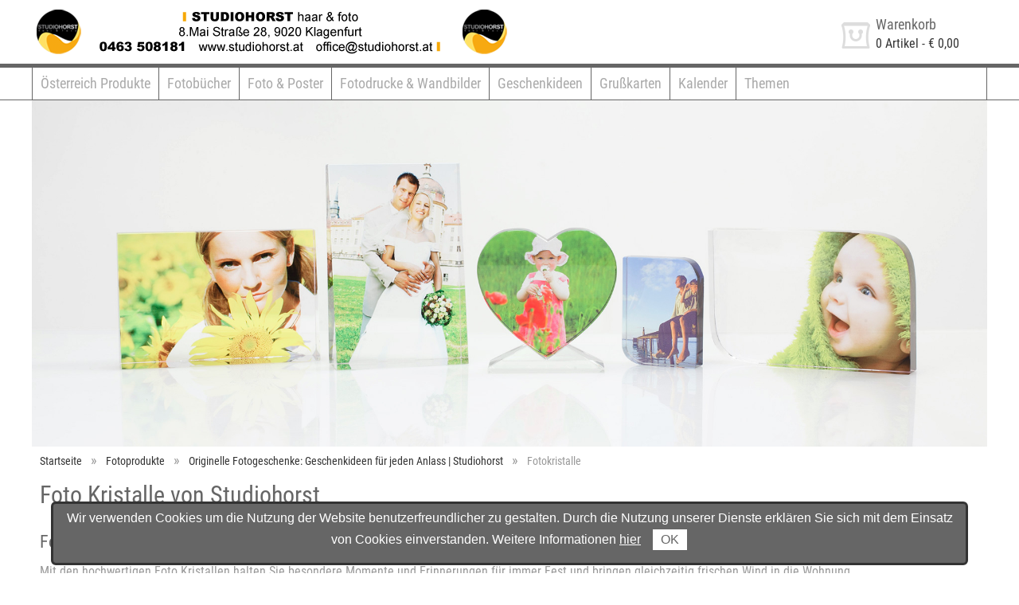

--- FILE ---
content_type: text/html; charset=utf-8
request_url: https://studiohorst.meinfotohaendler.at/de/produkte/fotogeschenke/foto-kristalle
body_size: 4954
content:
<!DOCTYPE html>
<html lang="de-AT">
<head>
        
    <title>Fotokristalle - Studiohorst</title>
    <meta http-equiv="content-type" content="text/html;charset=utf-8">
    <meta name="viewport" content="width=device-width, initial-scale=1.0">
    
    <meta name="keywords" content="fotokristall, fotokristall gestalten, fotokristall in herzform, fotogeschenke, geschenkidee, fotoprodukte">
<meta name="description" content="Ein besonderes Geschenk für jeden Anlass: der Fotokristall im Format 10x15 bedruckt mit Ihrem Wunschmotiv. Bequem online gestalten. ">
 
    
    <meta name="generator" content="Personal Web Manager 6 (PWM6)">
    <meta name="author" content="Color Drack GmbH & Co KG">
    <meta name="publisher" content="Color Drack GmbH & Co KG">
    <meta name="copyright" content="Color Drack GmbH & Co KG">
    
    <meta name="robots" content="index,follow">
    <meta name="revisit-after" content="7 days">
    
    <link rel="shortcut icon" href="/media/s/std/img/3691/fav.ico?v=20220328">
   	<link rel="shortcut icon" href="/media/s/std/img/3691/fav.ico?v=20220328" type="image/x-icon">
   	<link rel="icon" href="/media/s/std/img/3691/fav.ico?v=20220328" type="image/ico">
    <link rel="manifest" href="/manifest.webmanifest">
    
    <link rel="apple-touch-icon" sizes="192x192" href="/media/s/std/img/3691/apple-touch-icon.png">
    <meta name="apple-mobile-web-app-capable" content="yes"/>

    
    <link rel="canonical" href="/de/produkte/fotogeschenke/foto-kristalle" />
<meta property="og:title" content="Fotokristalle" />
<meta property="og:description" content="Fotokristalle - Studiohorst" />
<meta property="og:image" content="https://i.cdlab.at/i/fotokristalle-mit-lieblingsfoto-von-company-name~1920x700~0~368.jpg" />
<meta property="og:url" content="https://studiohorst.meinfotohaendler.at/de/produkte/fotogeschenke/foto-kristalle" />
<meta property="og:site_name" content="Fotokristalle - Studiohorst" />
<link rel="stylesheet"  property="stylesheet" type="text/css" href="/media/s/std/grey.css?v=2023.02.06.083125" media="print,screen"><link rel="stylesheet"  property="stylesheet" type="text/css" href="/media/s/print.css?v=2022.04.11.095300"
media="print"><style>
                                                    .header             { background-color: #FFFFFF; }
                                                    .header .logo.large { background-image: url("/media/s/std/img/3691/logo.png"); }
                                                    .header .logo.small { background-image: url("/media/s/std/img/3691/logo_s.png"); }
                                                    </style>
      
       
</head>
<body>
    <!-- HEADER with Logo and Menu -->
    <header class="clearfix">
        <!--  HEADER with LOGO, Basket and Helper Navigation  -->
        <div class="header">
            <div class="container">
                <div onclick="window.location='/'" class="logo large"><a title="Zur Einstiegsseite von Studiohorst!" href="/">Zur Einstiegsseite von Studiohorst!</a></div>
                <div onclick="window.location='/'" class="logo small"><a title="Zur Einstiegsseite von Studiohorst!" href="/">Zur Einstiegsseite von Studiohorst!</a></div>
                <div class="basket" onclick="window.location='/de/warenkorb'">
    <div class="icon"></div><div class="text"><p>Warenkorb</p>
    <span><span class="nrOfBasketArticles">0</span> Artikel - <span class="basketSum">&euro; 0,00</span></span></div></div>

            </div>
        </div>
        <!--  Main Navigation  -->
        <div class="navbar">
            <nav class="main container">
            <ul class="navi clearfix toggle">
                <li title="Navigation"><div>Navigation</div><div class="btn"><i></i><i></i><i></i></div></li>
            </ul>
            <ul class="navi clearfix main hidden">
<li><a href="/de/oesterreich-produkte" title="Österreich Produkte">Österreich Produkte</a></li><li><a href="/de/produkte/fotobuecher" title="Fotobücher">Fotobücher</a></li><li><a href="/de/produkte/fotos-poster" title="Foto & Poster">Foto &
Poster</a></li><li><a href="/de/produkte/fotodrucke-wandbilder" title="Fotodrucke & Wandbilder">Fotodrucke & Wandbilder</a></li><li><a href="/de/produkte/fotogeschenke" title="Geschenkideen">Geschenkideen</a></li><li><a href="/de/produkte/grusskarten"
title="Grußkarten">Grußkarten</a></li><li><a href="/de/produkte/kalender" title="Kalender">Kalender</a></li><li><a href="/de/themen" title="Themen">Themen</a></li>                </ul>
            </nav>
        </div>
    </header>
    <main class="clearfix">
        <!-- CONTENT Area -->
        <div class="content container clearfix"><div class="main carousel" data-resize="0" data-buttons="1" data-current="0" data-next="0" data-pages="1" data-active="1" data-animation="0" data-nav="1">
<figure data-time="5" data-animtype="rl" data-animspeed="3000"><picture class="show-XS"><source srcset="https://i.cdlab.at/i/fotokristalle-mit-lieblingsfoto-von-company-name~400x400~0~367.jpg 1x"  media="(min-width: 960px)"><source
srcset="https://i.cdlab.at/i/fotokristalle-mit-lieblingsfoto-von-company-name~400x400~0~367.jpg 1x, https://i.cdlab.at/i/fotokristalle-mit-lieblingsfoto-von-company-name~400x400~0~367.jpg 2x"  media="(max-width: 960px)"><img
src="/media/s/std/img/loader.gif" data-img="https://i.cdlab.at/i/fotokristalle-mit-lieblingsfoto-von-company-name~400x400~0~367.jpg" width="400" height="400" alt="Fotokristalle mit Lieblingsfoto von Studiohorst " title="Fotokristalle mit Lieblingsfoto von
Studiohorst "></picture><picture class="hide-XS"><source srcset="https://i.cdlab.at/i/fotokristalle-mit-lieblingsfoto-von-company-name~1920x700~0~368.jpg 1x"  media="(min-width: 960px)"><source
srcset="https://i.cdlab.at/i/fotokristalle-mit-lieblingsfoto-von-company-name~1920x700~0~368.jpg 1x, https://i.cdlab.at/i/fotokristalle-mit-lieblingsfoto-von-company-name~1920x700~0~368.jpg 2x"  media="(max-width: 960px)"><img
src="/media/s/std/img/loader.gif" data-img="https://i.cdlab.at/i/fotokristalle-mit-lieblingsfoto-von-company-name~1920x700~0~368.jpg" width="1920" height="700" alt="Fotokristalle mit Lieblingsfoto von Studiohorst " title="Fotokristalle mit Lieblingsfoto
von Studiohorst "></picture></figure>

</div>
<div class="block  c100 breadcrumbs"><ul>
<li><a href="/">Startseite</a></li><li><a href="/de/produkte">Fotoprodukte</a></li><li><a href="/de/produkte/fotogeschenke">Originelle Fotogeschenke: Geschenkideen für jeden Anlass | Studiohorst</a></li><li>Fotokristalle</li></ul></div>
<div class="block text c100 xl">
<h1>Foto Kristalle von Studiohorst</h1><h3>Fotos, Bilder und Lieblingsmotive gedruckt auf Glas</h3><p>Mit den hochwertigen Foto Kristallen halten Sie besondere Momente und Erinnerungen für immer Fest und bringen gleichzeitig frischen Wind in die
Wohnung.</p>
<p>Der Foto Kristall in Herzform eignet sich bestens als individuelles Geschenk zum:</p>
<ul>
<li><a href="/de/themen/muttertag">Muttertag</a></li>
<li><a href="/de/themen/vatertag">Vatertag</a></li>
<li><a href="/de/themen/hochzeit">Hochzeitstag</a></li>
<li><a href="/de/themen/valentinstag">Valentinstag</a></li>
</ul>
<p>Gleich den optimalen Foto Kristall passend zum Anlass und Lieblingsbild auswählen und an sich selbst oder die Liebsten verschenken. Entdecken Sie auch viele weitere <a href="/de/produkte/fotogeschenke?filter=category:living">Geschenkidee zum Thema
Wohnen</a>.</p></div><article class="content container clearfix" itemscope itemtype="https://schema.org/Product"><link itemprop="url" content="https://studiohorst.meinfotohaendler.at/de/produkte/fotogeschenke/foto-kristalle"/><div class="block c100
product title">
<h2 itemprop="name">Foto-Kristall 10x15</h2></div><div class="block c50 text product" itemprop="description">
<p><strong>Ihr Wunschmotiv gedruckt auf Glas</strong></p>
<p>Foto-Kristalle sind ein zeitloses und sehr persönliches Fotogeschenk zu allen Anlässen. Die Fotoausarbeitung erfolgt im hochqualitativen UV-Lichtdruckverfahren. </p>
<ul>
<li>Größe: 10x15 cm</li>
<li>UV-Lichtdruckverfahren</li>
<li>spezieller Glasschliff</li>
<li>hochwertiger Farbdruck</li>
<li>Hoch- oder Querformat</li>
</ul></div><div class="block c50 order product">
    <div>
        <div class="image"><img itemprop="image" src="https://images.cdlab.at/i/fotokristall-10x15-quer~TEASER~7~7656.jpg" alt="Fotokristall 10x15 quer">
<img itemprop="image" class="hide" src="https://images.cdlab.at/i/fotokristall-10x15-hoch~TEASER~7~7657.jpg" alt="Fotokristall 10x15 hoch">
</div>
        <div class="list">
            <ul><li class="" itemprop="offers" itemscope itemtype="https://schema.org/Offer">
   <label>
       <input type="radio" name="product_selected" value="244">&nbsp;&nbsp;
       <span itemprop="alternateName">10x15 quer</span>
       <span class="price">statt <del>&euro; 27,10</del><br><b>&euro; 21,68</b></span>
<span itemprop="priceCurrency" content="EUR"></span><span itemprop="price" content="21.68"></span><link itemprop="availability" href="http://schema.org/InStock"/>   </label>
   <div class="priceContainer">
   </div>
<input type="hidden" name="template" value="CRYSTAL-15x10">
<input type="hidden" name="flags" value="OWKDMJR">
   <div class="clear"></div>
   </li>
<li class="" itemprop="offers" itemscope itemtype="https://schema.org/Offer">
   <label>
       <input type="radio" name="product_selected" value="248">&nbsp;&nbsp;
       <span itemprop="alternateName">10x15 hoch</span>
       <span class="price">statt <del>&euro; 27,10</del><br><b>&euro; 21,68</b></span>
<span itemprop="priceCurrency" content="EUR"></span><span itemprop="price" content="21.68"></span><link itemprop="availability" href="http://schema.org/InStock"/>   </label>
   <div class="priceContainer">
   </div>
<input type="hidden" name="template" value="CRYSTAL-10x15">
<input type="hidden" name="flags" value="OWKDMJR">
   <div class="clear"></div>
   </li>
</ul>
            <button onclick="fsi.editorDialog(this);">Jetzt gestalten</button>
        </div>
    </div>
</div></article"><article class="content container clearfix" itemscope itemtype="https://schema.org/Product"><link itemprop="url" content="https://studiohorst.meinfotohaendler.at/de/produkte/fotogeschenke/foto-kristalle"/><div class="block c100 product
title">
<h2 itemprop="name">Foto-Kristall 10x15 abgerundet</h2></div><div class="block c50 text product" itemprop="description">
<p><strong>Kreatives Geschenk für jeden Anlass</strong></p>
<p>Foto-Kristalle sind ein zeitloses und sehr persönliches Fotogeschenk zu allen Anlässen. Überraschen Sie Ihre Lieben mit einem Geschenk der besonderen Art und gestalten den Fotokristall in der Größe von 10x15 cm mit Ihrem Lieblingsfoto. </p>
<ul>
<li>Größe: 10 x 15 cm</li>
<li>Material: geschliffener Glasblock</li>
<li>Stärke: 20 mm</li>
<li>Bedruckbare Fläche: 10 x 15 cm</li>
<li>spezielles UV-Lichtdruckverfahren</li>
</ul></div><div class="block c50 order product">
    <div>
        <div class="image"><img itemprop="image" src="https://images.cdlab.at/i/fotokristall-10x15-cm-abgerundet~TEASER~7~7897.jpg" alt="Fotokristall 10x15 cm abgerundet">
</div>
        <div class="list">
            <ul><li class="" itemprop="offers" itemscope itemtype="https://schema.org/Offer">
   <label>
       <input type="radio" name="product_selected" value="249">&nbsp;&nbsp;
       <span itemprop="alternateName">10x15 cm abgerundet</span>
       <span class="price">statt <del>&euro; 27,10</del><br><b>&euro; 21,68</b></span>
<span itemprop="priceCurrency" content="EUR"></span><span itemprop="price" content="21.68"></span><link itemprop="availability" href="http://schema.org/InStock"/>   </label>
   <div class="priceContainer">
   </div>
<input type="hidden" name="template" value="CRYSTAL-R15x10">
<input type="hidden" name="flags" value="OWKDMJR">
   <div class="clear"></div>
   </li>
</ul>
            <button onclick="fsi.editorDialog(this);">Jetzt gestalten</button>
        </div>
    </div>
</div></article"><article class="content container clearfix" itemscope itemtype="https://schema.org/Product"><link itemprop="url" content="https://studiohorst.meinfotohaendler.at/de/produkte/fotogeschenke/foto-kristalle"/><div class="block c100 product
title">
<h2 itemprop="name">Foto-Kristall 6x8 abgerundet</h2></div><div class="block c50 text product" itemprop="description">
<p><strong>Findet überall Platz und macht großen Eindruck.<br /><br /></strong>Überraschen Sie Ihre Freunde, Bekannten oder Nachbarn mit einer kleinen Aufmerksamkeit und gestalten Sie den Fotokristall im Format 6x8 cm mit Ihrem Wunschmotiv. </p>
<p> </p>
<ul>
<li>Größe: 6 x 8 cm</li>
<li>Material: geschliffener Glasblock</li>
<li>Stärke: 15 mm</li>
<li>Bedruckbare Fläche: 6 x 8 cm</li>
<li>spezielles UV-Lichtdruckverfahren<br /><br /></li>
</ul></div><div class="block c50 order product">
    <div>
        <div class="image"><img itemprop="image" src="https://images.cdlab.at/i/fotokristall-6x8-cm-abgerundet~TEASER~7~7898.jpg" alt="Fotokristall 6x8 cm abgerundet">
</div>
        <div class="list">
            <ul><li class="" itemprop="offers" itemscope itemtype="https://schema.org/Offer">
   <label>
       <input type="radio" name="product_selected" value="254">&nbsp;&nbsp;
       <span itemprop="alternateName">6x8 cm abgerundet</span>
       <span class="price">statt <del>&euro; 19,90</del><br><b>&euro; 15,92</b></span>
<span itemprop="priceCurrency" content="EUR"></span><span itemprop="price" content="15.92"></span><link itemprop="availability" href="http://schema.org/InStock"/>   </label>
   <div class="priceContainer">
   </div>
<input type="hidden" name="template" value="CRYSTAL-R6x8">
<input type="hidden" name="flags" value="OWKDMJR">
   <div class="clear"></div>
   </li>
</ul>
            <button onclick="fsi.editorDialog(this);">Jetzt gestalten</button>
        </div>
    </div>
</div></article"><article class="content container clearfix" itemscope itemtype="https://schema.org/Product"><link itemprop="url" content="https://studiohorst.meinfotohaendler.at/de/produkte/fotogeschenke/foto-kristalle"/><div class="block c100 product
title">
<h2 itemprop="name">Foto-Kristall 10x10 Herzform</h2></div><div class="block c50 text product" itemprop="description">
<p><strong>Dieser Foto-Kristall kommt von Herzen</strong><br /><br />Der strahlende Foto Kristall in Herzform ist ein persönliches Geschenk zum Muttertag, Vatertag oder zum Valentinstag.</p>
<ul>
<li>Größe: 10x10 cm</li>
<li>UV-Lichtdruckverfahren</li>
<li>Stärke: 35 mm</li>
<li>spezieller Glasschliff</li>
<li>hochwertiger Farbdruck</li>
<li>vollflächig bedruckbar</li>
</ul></div><div class="block c50 order product">
    <div>
        <div class="image"><img itemprop="image" src="https://images.cdlab.at/i/fotokristall-herzform-ca-10x8~TEASER~7~7660.jpg" alt="Fotokristall Herzform ca. 10x8">
</div>
        <div class="list">
            <ul><li class="" itemprop="offers" itemscope itemtype="https://schema.org/Offer">
   <label>
       <input type="radio" name="product_selected" value="257">&nbsp;&nbsp;
       <span itemprop="alternateName">Herzform</span>
       <span class="price">statt <del>&euro; 27,10</del><br><b>&euro; 21,68</b></span>
<span itemprop="priceCurrency" content="EUR"></span><span itemprop="price" content="21.68"></span><link itemprop="availability" href="http://schema.org/InStock"/>   </label>
   <div class="priceContainer">
   </div>
<input type="hidden" name="template" value="CRYSTAL-H10x10">
<input type="hidden" name="flags" value="OWKDMJR">
   <div class="clear"></div>
   </li>
</ul>
            <button onclick="fsi.editorDialog(this);">Jetzt gestalten</button>
        </div>
    </div>
</div></article"><div class="block text c100 xl">
<h3>Persönliches Fotogeschenk für die Wohnung</h3><p>Die Foto Kristalle sind ein zeitloses und sehr persönliches Fotogeschenk zu allen Anlässen. Die Fotoausarbeitung erfolgt im hochqualitativen UV-Lichtdruckverfahren. Gleich Foto auswählen, im online
Editor, per <a href="/bestellsoftware">kostenloser Software</a> oder per <a href="/bestellsoftware">App</a> Ihren einzigartigen Foto Kristall gestalten und online bestellen.</p>
<p><strong>Verschiedene Formate und Varianten für Ihre Foto Kristalle<br /></strong><br />Bei Studiohorst ist vom Mini Fotokristall, über die klassische Variante bis hin zur romantischen Herz Kristall für jeden das Passende dabei.</p>
<p>Fotogeschenk Klassiker in den Formaten:</p>
<ul>
<li>Foto Kristall rechteckig mit abgerundeten Ecken <a href="/de/produkte/fotogeschenke/foto-kristalle?viewcode=10x15%20abgerundet">10x15 cm</a> und <a href="/de/produkte/fotogeschenke/foto-kristalle?viewcode=6x8%20abgerundet">6x8 cm</a></li>
<li><a href="/de/produkte/fotogeschenke/foto-kristalle?viewcode=10x15%20quer">Foto Kristall rechteckig 10x15 cm</a> im Hochformat oder Querformat</li>
<li><a href="/de/produkte/fotogeschenke/foto-kristalle?viewcode=10x10 Herzform">Foto Kristall in Herzform</a> für besondere Anlässe</li>
</ul>
<p>Gleich passendes Format auswählen und Groß und Klein mit einem individuellen Geschenk eine Freude bereiten.</p>
<p> </p>
<p>Sie möchten Ihre Liebsten oder sich selbst auch mit weiteren <a href="/de/produkte/fotogeschenke">Fotogeschenken</a> überraschen? Dann werfen Sie einen Blick auf unsere hochwertigen <a href="/de/produkte/fotobuecher">Fotobücher</a>, <a
href="/de/produkte/fotodrucke-wandbilder">Wandbilder</a>, <a href="/de/produkte/grusskarten">Grußkarten</a> und weiter tolle <a href="/de/produkte/fotogeschenke">Geschenkideen</a>.</p></div>    </div>
</main>

<footer>
    <div class="container navigation">
<div class="c25 closed"><h6>Studiohorst</h6><nav><ul>
<li><a href="/mein-fotohaendler/impressum" title="Impressum">Impressum</a></li><li><a href="/mein-fotohaendler/datenschutz" title="Datenschutz">Datenschutz</a></li><li><a href="/mein-fotohaendler/agb" title="AGB">AGB</a></li></ul></nav></div>
<div class="c25 closed"><h6>Service</h6><nav><ul>
<li><a href="/service/kontakt-support" title="Kontakt & Support">Kontakt & Support</a></li><li><a href="/service/auftragsverfolgung" title="Auftragsverfolgung">Auftragsverfolgung</a></li><li><a href="/service/preise-versand" title="Preise &
Versand">Preise & Versand</a></li><li><a href="/service/faq" title="FAQ">FAQ</a></li><li><a href="/service/newsletter" title="Newsletter">Newsletter</a></li></ul></nav></div>
<div class="c25 closed"><h6>Bestellsoftware</h6><nav><ul>
<li><a href="/bestellsoftware/bestellsoftware-fuer-windows" title="Bestellsoftware für Windows">Bestellsoftware für Windows</a></li><li><a href="/bestellsoftware/bestellsoftware-fuer-mac" title="Bestellsoftware für Mac">Bestellsoftware für
Mac</a></li><li><a href="/bestellsoftware/mein-fotohaendler-fuer-android" title="Mein Fotohändler für Android">Mein Fotohändler für Android</a></li><li><a href="/bestellsoftware/mein-fotohaendler-fuer-ios" title="Mein Fotohändler für iOS">Mein
Fotohändler für iOS</a></li></ul></nav></div>
    </div>
    <div class="pageend">&copy; 2026 Studiohorst - Alle Preise in EUR inkl. MwSt. Bei Postversand zzgl. Versandkosten.</div>
</footer>


<!-- warning for cookies -->
                    <div class="cookie">
                        <span>Wir verwenden Cookies um die Nutzung der Website benutzerfreundlicher zu gestalten. Durch die Nutzung unserer Dienste erklären Sie sich mit dem Einsatz von Cookies einverstanden. Weitere Informationen <a
href="/datenschutz">hier</a>
                        <button onclick="picsweb.acceptCookieWarning(this);">OK</button></span>
                    </div><!-- handle global JS-Constants -->
<script>
    var PWM_BASKET_URL        = "/de/warenkorb";
    var CD_BLOCK_PRODUCTS     = [];
    var CD_CURRENCY_SYMBOL    = "&euro;";
    var DFS_DOWNLOAD_WIN      = "https://api.cdlab.at/api2015/index.php?api=setup&company=3691&lang=de&os=win&software=hdfs5";
    var DFS_DEATILPAGE_WIN    = "/bestellsoftware/bestellsoftware-fuer-windows";
    var DFS_DOWNLOAD_MAC      = "https://api.cdlab.at/api2015/index.php?api=setup&company=3691&lang=de&os=mac&software=hdfs5";
    var DFS_DEATILPAGE_MAC    = "/bestellsoftware/bestellsoftware-fuer-mac";
    var APP_DOWNLOAD_ANDROID  = "https://play.google.com/store/apps/details?id=at.mazzapps.mfs.colordrack";
    var APP_DOWNLOAD_IOS      = "https://itunes.apple.com/at/app/colordrack-mobiles-foto-system/id727587034?mt=8";
    var CD_ZNR                = "3691";
    var CD_LANG               = "de";
</script>
<script src="/js/site.min.js?v=2022.10.24.104710"></script>
</body>
</html>
